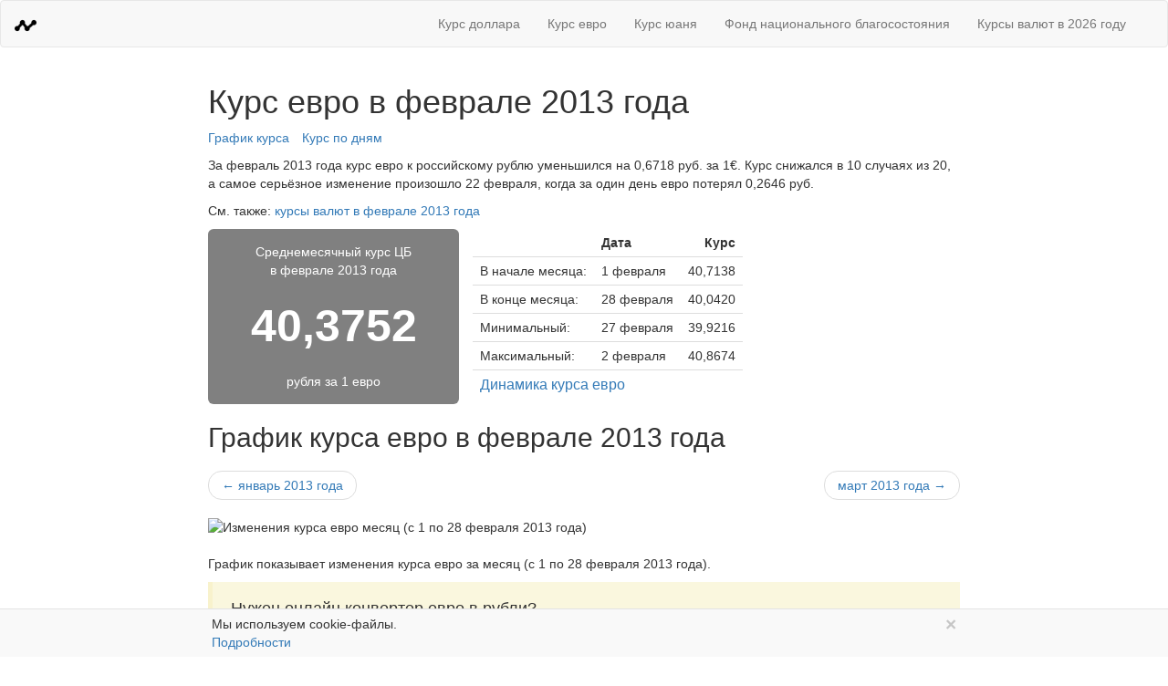

--- FILE ---
content_type: text/html; charset=UTF-8
request_url: https://ratestats.com/euro/2013/02/
body_size: 4342
content:
<!DOCTYPE html>
<html lang="ru-RU">
<head>
            <script async src="https://www.googletagmanager.com/gtag/js?id=G-FJPSXKLL3N"></script>
        <script>
            window.dataLayer = window.dataLayer || [];
            function gtag(){dataLayer.push(arguments);}
            gtag('js', new Date());

            gtag('config', 'G-FJPSXKLL3N');
        </script>
        <meta charset="UTF-8"/>
    <meta name="viewport" content="width=device-width, initial-scale=1">
    <meta name="csrf-param" content="_csrf">
<meta name="csrf-token" content="OwqDllRgi67NTvPfwsSJpY46BE6bXBVpSaza4UukAtJ_cMTnBDDGnv4NkY6S6cjA70pyDfg0bR4c2qqLPJdXqw==">
    <title>Курс евро в феврале 2013 года</title>
    <script type="text/javascript"><!--
    if (!Date.now) Date.now = function() { return new Date().getTime(); }
    var _timePageLoadStart = Date.now();
    //--></script>
    <meta name="description" content="Динамика изменений евро в феврале 2013 года, график курса к рублю за месяц и история его изменения по дням.">
<meta name="keywords" content="курс евро в феврале 2013 года,курс евро на февраль 2013 года,курс евро в феврале 2013,курс евро февраль 2013">
<meta property="og:url" content="https://ratestats.com/euro/2013/02/">
<meta property="og:site_name" content="RateStats.com">
<meta property="og:locale" content="ru_RU">
<meta property="og:type" content="article">
<meta property="og:title" content="Курс евро в феврале 2013 года">
<meta property="og:description" content="Динамика изменений евро в феврале 2013 года, график курса к рублю за месяц и история его изменения по дням.">
<meta property="fb:app_id" content="1399025273653343">
<meta property="og:image" content="https://ratestats.com/svg/euro/20130228/27days/rates-daily/">
<meta property="twitter:url" content="https://ratestats.com/euro/2013/02/">
<meta property="twitter:card" content="summary">
<meta property="twitter:title" content="Курс евро в феврале 2013 года">
<meta property="twitter:description" content="Динамика изменений евро в феврале 2013 года, график курса к рублю за месяц и история его изменения по дням.">
<meta property="twitter:image" content="https://ratestats.com/svg/euro/20130228/27days/rates-daily/">
<meta property="twitter:image:alt" content="График изменения курса евро в феврале 2013 года">
<meta name="title" content="Курс евро в феврале 2013 года">
<link href="//www.googletagmanager.com" rel="dns-prefetch">
<link href="https://ratestats.com/euro/2013/02/" rel="canonical">
<link href="https://ratestats.com/svg/euro/20130228/27days/rates-daily/" rel="image_src">
<link href="/assets/7661df7f/css/bootstrap.min.css" rel="stylesheet">
<link href="/assets/2fd13e3b/css/site.css" rel="stylesheet"></head>
<body>
<nav class="b-navbar navbar navbar-default">
  <div class="container-fluid">
    <!-- Brand and toggle get grouped for better mobile display -->
    <div class="navbar-header">
            <button type="button" class="navbar-toggle collapsed" data-toggle="collapse" data-target="#js-navbar-menu" aria-expanded="false">
        <span class="sr-only">Меню</span>

        <span class="icon-bar"></span>
        <span class="icon-bar"></span>
        <span class="icon-bar"></span>
      </button>
      
      <a class="navbar-brand" href="/" rel="home">
        <img alt="RateStats.com" src="/i/logo-128px.png" class="b-navbar__brand-logo">
      </a>
    </div>

        <div class="collapse navbar-collapse navbar-right" id="js-navbar-menu">
      <ul class="nav navbar-nav">
        <li><a href="/dollar/" title="Динамика курса доллара США">Курс доллара</a></li>
        <li><a href="/euro/">Курс евро</a></li>
        <li><a href="/yuan/" title="Динамика курса китайского юаня">Курс юаня</a></li>
        <li><a href="/funds/fnb/">Фонд национального благосостояния</a></li>
        <li><a href="/all/2026/">Курсы валют в 2026 году</a></li>
              </ul>
    </div>
      </div>
</nav>

<div class="container col-lg-8 col-lg-offset-2 col-md-8 col-md-offset-2 col-sm-10 col-sm-offset-1">
    
    <div class="b-ticker__detailed-info" itemscope itemtype="http://schema.org/Product">
    <h1 id="nav-summary">Курс евро в феврале 2013 года</h1>
            <ul class="b-sub-menu">
            <li class="b-sub-menu__item"><a class="js-menu-item" data-label="#nav-chart" href="#nav-chart">График курса</a></li>
            <li class="b-sub-menu__item"><a class="js-menu-item" data-label="#nav-history" href="#nav-history">Курс по дням</a></li>
    </ul>
    
        <p>За февраль 2013 года курс евро к российскому рублю уменьшился на 0,6718 руб. за 1€. Курс снижался в 10 случаях из 20, а самое серьёзное изменение произошло 22 февраля, когда за один день евро потерял 0,2646 руб.</p>    
                <p>См.&nbsp;также: <a href="/all/2013/02/">курсы валют в феврале 2013 года</a></p>

            <div class="b-ticker__rates">
        <div class="row">
            <div class="b-current-rate b-current-rate_inactive col-xs-6 col-sm-5 col-md-5 col-lg-4">
                Среднемесячный курс ЦБ <br>в феврале 2013 года                <span class="b-current-rate__value" itemprop="price" content="40,3752">40,3752</span>
                <span class="b-current-rate__description" itemprop="priceCurrency" content="RUB">рубля за <span itemprop="name">1 евро</span></span>
            </div>

            <div class="b-last-rates col-xs-6 col-sm-7 col-md-7 col-lg-6">
                <table class="b-rates b-rates_small">
                <thead>
                    <tr>
                        <th></th>
                        <th class="b-rates__period">Дата</th>
                        <th class="b-rates__amount">Курс</th>
                    </tr>
                </thead>
                <tbody>
                    <tr>
                        <td>В начале месяца:</td>
                        <td class="b-rates__period">1 февраля</td>
                        <td class="b-rates__amount">40,7138</td>
                    </tr>
                    <tr>
                        <td>В конце месяца:</td>
                        <td class="b-rates__period">28 февраля</td>
                        <td class="b-rates__amount">40,0420</td>
                    </tr>
                    <tr>
                        <td>Минимальный:</td>
                        <td class="b-rates__period">27 февраля</td>
                        <td class="b-rates__amount">39,9216</td>
                    </tr>
                    <tr>
                        <td>Максимальный:</td>
                        <td class="b-rates__period">2 февраля</td>
                        <td class="b-rates__amount">40,8674</td>
                    </tr>
                </tbody>
                                                                                                    <tfoot>
                    <tr class="b-rates__item">
                        <td colspan="3"><a class="js-ga-event"
                           data-category="Navigations" data-action="Ticker Info" data-label="EUR"
                           href="/euro/">Динамика курса евро</a></td>
                    </tr>
                    </tfoot>
                                                </table>
            </div>
        </div>
    </div>
        

<h2 id="nav-chart">График курса евро в феврале 2013 года</h2>
    <nav aria-hidden="true">
        <ul class="pager">
                    <li class="previous"><a rel="prev" class="js-ga-event"
                                    data-category="Navigations" data-action="Ticker Chart Previous Month" data-label="2013.01"
                                    title="Курс евро в январе 2013 года"
                                    href="/euro/2013/01/">&larr; январь 2013 года</a></li>
                            <li class="next"><a rel="next" class="js-ga-event"
                                data-category="Navigations" data-action="Ticker Chart Next Month" data-label="2013.03"
                                title="Курс евро в январе 2013 года"
                                href="/euro/2013/03/">март 2013 года &rarr;</a></li>
                </ul>
    </nav>
<div class="b-chart">
            
        <img class="b-chart__image js-selected-chart-image" src="/svg/euro/20130228/27days/rates-daily/" alt="Изменения курса евро месяц (с 1 по 28 февраля 2013 года)">
    <p class="b-chart__description">График показывает изменения курса евро за <span class="js-selected-chart-description">месяц (с 1 по 28 февраля 2013 года)</span>.</p>
    </div>

    <div class="b-action b-action_highlighted">
    <h4>Нужен онлайн конвертер  евро в рубли?</h4>
    <p>Воспользуйтесь нашим <a href="/euro/#nav-calc"
           class="js-ga-event" data-category="Navigations" data-action="Rates Converter Teaser" data-label="EUR">калькулятором курса евро</a>, который поможет рассчитать его стоимость в  рублях и наоборот.</p>
</div>

    <h2 id="nav-history">Курс евро в феврале 2013 года по дням</h2>

            
    <p>В таблице показаны курсы евро в феврале 2013 года по дням:</p>

        <div class="b-rates b-rates_middle table-responsive">
        <table class="table table-striped">
            <thead>
            <tr>
                <th class="b-rates__period">Дата</th>
                <th class="b-rates__amount">Курс</th>
                <th class="b-rates__amount">Изменение</th>
            </tr>
            </thead>
            <tbody>
                                            <tr class="b-rates__item">
                    <td class="b-rates__period-name">1 февраля</td>
                    <td class="b-rates__amount">
                                                    40,7138                                            </td>
                    <td class="b-rates__amount b-rates__increase">+0,2004</td>
                </tr>
                                            <tr class="b-rates__item">
                    <td class="b-rates__period-name">2 февраля</td>
                    <td class="b-rates__amount">
                                                    <span class="b-rates__amount_selected" title="Максимальное значение курса за месяц">40,8674</span>
                                            </td>
                    <td class="b-rates__amount b-rates__increase">+0,1536</td>
                </tr>
                                            <tr class="b-rates__item">
                    <td class="b-rates__period-name">5 февраля</td>
                    <td class="b-rates__amount">
                                                    40,7789                                            </td>
                    <td class="b-rates__amount b-rates__decrease">-0,0885</td>
                </tr>
                                            <tr class="b-rates__item">
                    <td class="b-rates__period-name">6 февраля</td>
                    <td class="b-rates__amount">
                                                    40,6029                                            </td>
                    <td class="b-rates__amount b-rates__decrease">-0,1760</td>
                </tr>
                                            <tr class="b-rates__item">
                    <td class="b-rates__period-name">7 февраля</td>
                    <td class="b-rates__amount">
                                                    40,6435                                            </td>
                    <td class="b-rates__amount b-rates__increase">+0,0406</td>
                </tr>
                                            <tr class="b-rates__item">
                    <td class="b-rates__period-name">8 февраля</td>
                    <td class="b-rates__amount">
                                                    40,6691                                            </td>
                    <td class="b-rates__amount b-rates__increase">+0,0256</td>
                </tr>
                                            <tr class="b-rates__item">
                    <td class="b-rates__period-name">9 февраля</td>
                    <td class="b-rates__amount">
                                                    40,4171                                            </td>
                    <td class="b-rates__amount b-rates__decrease">-0,2520</td>
                </tr>
                                            <tr class="b-rates__item">
                    <td class="b-rates__period-name">12 февраля</td>
                    <td class="b-rates__amount">
                                                    40,3618                                            </td>
                    <td class="b-rates__amount b-rates__decrease">-0,0553</td>
                </tr>
                                            <tr class="b-rates__item">
                    <td class="b-rates__period-name">13 февраля</td>
                    <td class="b-rates__amount">
                                                    40,3873                                            </td>
                    <td class="b-rates__amount b-rates__increase">+0,0255</td>
                </tr>
                                            <tr class="b-rates__item">
                    <td class="b-rates__period-name">14 февраля</td>
                    <td class="b-rates__amount">
                                                    40,4280                                            </td>
                    <td class="b-rates__amount b-rates__increase">+0,0407</td>
                </tr>
                                            <tr class="b-rates__item">
                    <td class="b-rates__period-name">15 февраля</td>
                    <td class="b-rates__amount">
                                                    40,3698                                            </td>
                    <td class="b-rates__amount b-rates__decrease">-0,0582</td>
                </tr>
                                            <tr class="b-rates__item">
                    <td class="b-rates__period-name">16 февраля</td>
                    <td class="b-rates__amount">
                                                    40,2713                                            </td>
                    <td class="b-rates__amount b-rates__decrease">-0,0985</td>
                </tr>
                                            <tr class="b-rates__item">
                    <td class="b-rates__period-name">19 февраля</td>
                    <td class="b-rates__amount">
                                                    40,1969                                            </td>
                    <td class="b-rates__amount b-rates__decrease">-0,0744</td>
                </tr>
                                            <tr class="b-rates__item">
                    <td class="b-rates__period-name">20 февраля</td>
                    <td class="b-rates__amount">
                                                    40,2265                                            </td>
                    <td class="b-rates__amount b-rates__increase">+0,0296</td>
                </tr>
                                            <tr class="b-rates__item">
                    <td class="b-rates__period-name">21 февраля</td>
                    <td class="b-rates__amount">
                                                    40,3394                                            </td>
                    <td class="b-rates__amount b-rates__increase">+0,1129</td>
                </tr>
                                            <tr class="b-rates__item">
                    <td class="b-rates__period-name">22 февраля</td>
                    <td class="b-rates__amount">
                                                    40,0748                                            </td>
                    <td class="b-rates__amount b-rates__decrease">-0,2646</td>
                </tr>
                                            <tr class="b-rates__item">
                    <td class="b-rates__period-name">23 февраля</td>
                    <td class="b-rates__amount">
                                                    40,1111                                            </td>
                    <td class="b-rates__amount b-rates__increase">+0,0363</td>
                </tr>
                                            <tr class="b-rates__item">
                    <td class="b-rates__period-name">26 февраля</td>
                    <td class="b-rates__amount">
                                                    40,0810                                            </td>
                    <td class="b-rates__amount b-rates__decrease">-0,0301</td>
                </tr>
                                            <tr class="b-rates__item">
                    <td class="b-rates__period-name">27 февраля</td>
                    <td class="b-rates__amount">
                                                    <span class="b-rates__amount_selected" title="Минимальное значение курса за месяц">39,9216</span>
                                            </td>
                    <td class="b-rates__amount b-rates__decrease">-0,1594</td>
                </tr>
                                            <tr class="b-rates__item">
                    <td class="b-rates__period-name">28 февраля</td>
                    <td class="b-rates__amount">
                                                    40,0420                                            </td>
                    <td class="b-rates__amount b-rates__increase">+0,1204</td>
                </tr>
                        </tbody>
        </table>
    </div>
    
<div class="b-back-menu row">
            <p class="b-back-menu_left col-xs-6 pull-left"><a rel="prev" class="js-ga-event"
            data-category="Navigations" data-action="Ticker Bottom Previous Month" data-label="2013.01"
            href="/euro/2013/01/">&larr; курс евро в январе 2013 года</a></p>
                <p class="b-back-menu_right col-xs-6 pull-right"><a rel="prev" class="js-ga-event"
            data-category="Navigations" data-action="Ticker Bottom Next Month" data-label="2013.03"
            href="/euro/2013/03/">курс евро в марте 2013 года &rarr;</a></p>
    </div>

<div class="b-inset-block well">
    <h4 class="b-inset-block__header">Смотрите также:</h4>

    <div class="row">
                    <div class="b-inset-block__column col-xs-12 col-sm-6">
                <ul class="b-inset-block__content">
                                            <li class="b-inset-block__content-item"><a href="/yuan/" title="Динамика изменений курса китайского юаня">Курс китайского юаня</a></li>
                                            <li class="b-inset-block__content-item"><a href="/yen/" title="Динамика изменений курса японской иены">Курс японской иены</a></li>
                                            <li class="b-inset-block__content-item"><a href="/singapore-dollar/" title="Динамика изменений курса сингапурского доллара">Курс сингапурского доллара</a></li>
                                    </ul>
            </div>
                    <div class="b-inset-block__column col-xs-12 col-sm-6">
                <ul class="b-inset-block__content">
                                            <li class="b-inset-block__content-item"><a href="/euro/2026/01/" title="Динамика изменений курса евро в январе 2026 года">Курс евро в январе 2026 года</a></li>
                                            <li class="b-inset-block__content-item"><a href="/euro/2025/12/" title="Динамика изменений курса евро в декабре 2025 года">Курс евро в декабре 2025 года</a></li>
                                            <li class="b-inset-block__content-item"><a href="/euro/2025/11/" title="Динамика изменений курса евро в ноябре 2025 года">Курс евро в ноябре 2025 года</a></li>
                                    </ul>
            </div>
            </div>
</div>

</div>

    <div class="b-footer">
    <hr>
    <div class="row hidden-print">
        <div class="b-footer__about col-xs-10 col-md-9">
            <div class="b-footer__about-item"><a href="/about/">О проекте</a></div>
            <div class="b-footer__about-item"><a rel="sitemap" href="/sitemap/">Карта сайта</a></div>
            <div class="b-footer__about-item"><a href="/privacy/cookie/">Использование cookie</a></div>
        </div>
        <div class="b-footer__contacts col-xs-2 col-md-3">
            <a rel="contact" href="/cdn-cgi/l/email-protection#4c63632d282125220c3e2d38293f382d383f622f2321" class="b-footer__contacts-item"><span class="glyphicon glyphicon-envelope" aria-hidden="true"></span></a>
        </div>
    </div>
    <div class="b-footer__law">
        <p>©&nbsp;2015&nbsp;—&nbsp;2026 <a href="/">RateStats.com</a></p>
        <p>Информация на сайте носит справочный характер и не является офертой.</p>
    </div>
</div>

<div class="b-popup b-popup_sticky js-privacy-popup" style="display: none;">
    <div class="col-lg-8 col-lg-offset-2 col-md-8 col-md-offset-2 col-sm-10 col-sm-offset-1">
        <button type="button" class="close js-privacy-popup-close" aria-label="Закрыть">
            <span aria-hidden="true">&times;</span>
        </button>
        Мы используем cookie-файлы.<br><a href="/privacy/cookie/">Подробности</a>
    </div>
</div>
</div>
<script data-cfasync="false" src="/cdn-cgi/scripts/5c5dd728/cloudflare-static/email-decode.min.js"></script><script src="/assets/b9534e28/jquery.min.js"></script>
<script src="/assets/dd0a2d4/yii.js"></script>
<script src="/assets/7661df7f/js/bootstrap.min.js"></script>
<script src="/assets/2fd13e3b/js/site.js"></script><script defer src="https://static.cloudflareinsights.com/beacon.min.js/vcd15cbe7772f49c399c6a5babf22c1241717689176015" integrity="sha512-ZpsOmlRQV6y907TI0dKBHq9Md29nnaEIPlkf84rnaERnq6zvWvPUqr2ft8M1aS28oN72PdrCzSjY4U6VaAw1EQ==" data-cf-beacon='{"version":"2024.11.0","token":"2bf43542f72c49d2b9c55aa0cc8527c4","r":1,"server_timing":{"name":{"cfCacheStatus":true,"cfEdge":true,"cfExtPri":true,"cfL4":true,"cfOrigin":true,"cfSpeedBrain":true},"location_startswith":null}}' crossorigin="anonymous"></script>
</body>
</html>
